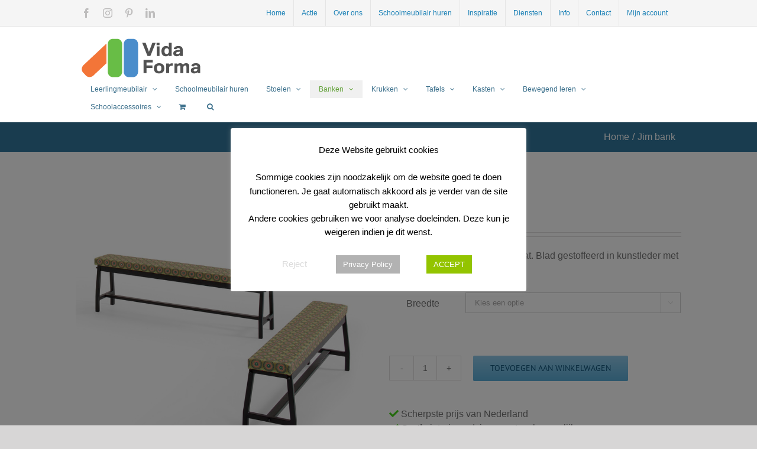

--- FILE ---
content_type: text/css
request_url: https://www.vidaforma.nl/wp-content/themes/Avada-Child-Theme/css/main.css
body_size: 632
content:
nav.fusion-main-menu ul.fusion-menu li.fusion-menu-cart span.menu-text span.fusion-widget-cart-number{color:#fff}#main{min-height:70vh}@media (min-width: 801px){#main .fusion-row #sidebar{min-width:200px;position:fixed;width:15%;z-index:99}#main .fusion-row #sidebar .widget_wc_category_accordion .acclassic ul.trwca-accordion{max-height:65vh;overflow-x:hidden;overflow-y:auto}#main .fusion-row #sidebar .widget_wc_category_accordion .acclassic ul.trwca-accordion li.cat-item{position:static}#main .fusion-row #sidebar .widget_wc_category_accordion .acclassic ul.trwca-accordion li.cat-item a{color:#919191 !important;font-family:"PT Sans", Arial, Helvetica, sans-serif;font-size:16px;font-weight:400;padding-left:10px}#main .fusion-row #sidebar .widget_wc_category_accordion .acclassic ul.trwca-accordion li.cat-item ul.submenu{background-color:#fff;box-shadow:3px 3px 8px rgba(0,0,0,0.2);max-height:185px;min-width:185px;overflow-x:hidden;overflow-y:auto;position:absolute;white-space:nowrap;z-index:999}#main .fusion-row #sidebar .widget_wc_category_accordion .acclassic ul.trwca-accordion li.cat-item ul.submenu li.cat-item{background-position:5px 16px}#main .fusion-row #sidebar .widget_wc_category_accordion .acclassic ul.trwca-accordion li.cat-item ul.submenu li.cat-item a{padding-left:20px;padding-right:20px}}product-buttons-container clearfix .product-details,.product .product-buttons,.product-buttons a{display:none}.product .onsale{top:10px;left:10px;font-size:11px}.related.products{display:none}.woocommerce-tabs{display:none}#wprmenu_bar .menu_title{color:#f2f2f2;font-weight:400;font-size:15px;line-height:20px;text-align:left;margin-right:19px}.coupon .input-text{width:70% !important}.product_meta .sku_wrapper{display:none}.fusion-single-line-meta{display:none}.fusion-alignleft{display:none}.product .product-buttons{padding-bottom:12px;padding-top:12px;margin:0 15px;display:none}.fusion-copyright-notice a{color:#ff893a !important}#sidebar .widget_product_categories ul.product-categories li.cat-item-351{display:none}


--- FILE ---
content_type: text/plain
request_url: https://www.google-analytics.com/j/collect?v=1&_v=j102&a=1407276490&t=pageview&_s=1&dl=https%3A%2F%2Fwww.vidaforma.nl%2Fproduct%2Fjim-bank%2F&ul=en-us%40posix&dt=Jim%20bank%20%7C%20Vida%20Forma&sr=1280x720&vp=1280x720&_u=YEBAAEABAAAAACAAI~&jid=990510419&gjid=174718661&cid=2105342864.1768802610&tid=UA-172013691-1&_gid=1267127595.1768802610&_r=1&_slc=1&gtm=45He61e1n81TBNQLB3za200&gcd=13l3l3l3l1l1&dma=0&tag_exp=103116026~103200004~104527906~104528500~104684208~104684211~105391252~115938466~115938468~117041587&z=1212965479
body_size: -450
content:
2,cG-WYRBMZXZ9X